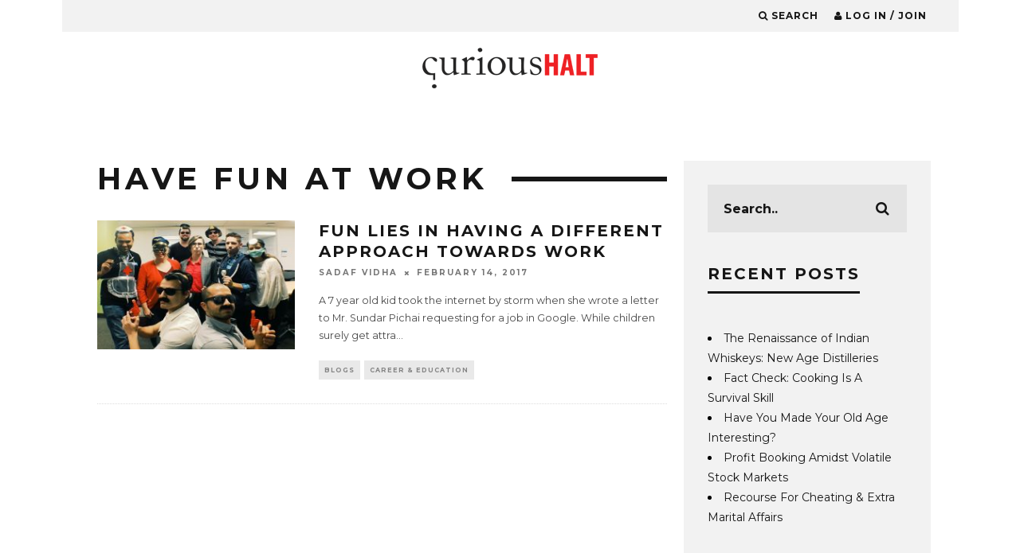

--- FILE ---
content_type: text/html; charset=UTF-8
request_url: https://www.curioushalt.com/tag/have-fun-at-work/
body_size: 13587
content:
<!DOCTYPE html>
<!--[if lt IE 7]><html lang="en-GB" class="no-js lt-ie9 lt-ie8 lt-ie7"> <![endif]-->
<!--[if (IE 7)&!(IEMobile)]><html lang="en-GB" class="no-js lt-ie9 lt-ie8"><![endif]-->
<!--[if (IE 8)&!(IEMobile)]><html lang="en-GB" class="no-js lt-ie9"><![endif]-->
<!--[if gt IE 8]><!--> <html lang="en-GB" class="no-js"><!--<![endif]-->

	<head>
	<meta name="google-site-verification" content="Wf1C8sXvvfYeB0Ueo6BK6mypLCHa8NzXEN6GB58ICf4" />
		<meta charset="utf-8">
		<!-- Google Chrome Frame for IE -->
		<!--[if IE]><meta http-equiv="X-UA-Compatible" content="IE=edge" /><![endif]-->
		<!-- mobile meta -->
                    <!-- <meta name="viewport" content="width=device-width, initial-scale=1.0"/> -->
			<meta name="viewport" content="width=device-width, initial-scale=1.0, minimum-scale=1.0, maximum-scale=3.0">
        
        			<link rel="shortcut icon" href="https://www.curioushalt.com/wp-content/uploads/2015/08/curious-halt-fb-logo-short-1.jpg">
		
		<link rel="pingback" href="https://www.curioushalt.com/xmlrpc.php">

		
		<!-- head extras -->
		<meta name='robots' content='index, follow, max-image-preview:large, max-snippet:-1, max-video-preview:-1' />
		<style>img:is([sizes="auto" i], [sizes^="auto," i]) { contain-intrinsic-size: 3000px 1500px }</style>
		
	<!-- This site is optimized with the Yoast SEO plugin v25.6 - https://yoast.com/wordpress/plugins/seo/ -->
	<title>Have fun at work Archives &#8212; Curious Halt</title>
	<link rel="canonical" href="https://www.curioushalt.com/tag/have-fun-at-work/" />
	<meta property="og:locale" content="en_GB" />
	<meta property="og:type" content="article" />
	<meta property="og:title" content="Have fun at work Archives &#8212; Curious Halt" />
	<meta property="og:url" content="https://www.curioushalt.com/tag/have-fun-at-work/" />
	<meta property="og:site_name" content="Curious Halt" />
	<meta name="twitter:card" content="summary_large_image" />
	<meta name="twitter:site" content="@curioushalt" />
	<script type="application/ld+json" class="yoast-schema-graph">{"@context":"https://schema.org","@graph":[{"@type":"CollectionPage","@id":"https://www.curioushalt.com/tag/have-fun-at-work/","url":"https://www.curioushalt.com/tag/have-fun-at-work/","name":"Have fun at work Archives &#8212; Curious Halt","isPartOf":{"@id":"https://www.curioushalt.com/#website"},"primaryImageOfPage":{"@id":"https://www.curioushalt.com/tag/have-fun-at-work/#primaryimage"},"image":{"@id":"https://www.curioushalt.com/tag/have-fun-at-work/#primaryimage"},"thumbnailUrl":"https://www.curioushalt.com/wp-content/uploads/2017/02/Different-Approach-Towards-Work.jpg","breadcrumb":{"@id":"https://www.curioushalt.com/tag/have-fun-at-work/#breadcrumb"},"inLanguage":"en-GB"},{"@type":"ImageObject","inLanguage":"en-GB","@id":"https://www.curioushalt.com/tag/have-fun-at-work/#primaryimage","url":"https://www.curioushalt.com/wp-content/uploads/2017/02/Different-Approach-Towards-Work.jpg","contentUrl":"https://www.curioushalt.com/wp-content/uploads/2017/02/Different-Approach-Towards-Work.jpg","width":1349,"height":540,"caption":"Different Approach Towards Work"},{"@type":"BreadcrumbList","@id":"https://www.curioushalt.com/tag/have-fun-at-work/#breadcrumb","itemListElement":[{"@type":"ListItem","position":1,"name":"Home","item":"https://www.curioushalt.com/"},{"@type":"ListItem","position":2,"name":"Have fun at work"}]},{"@type":"WebSite","@id":"https://www.curioushalt.com/#website","url":"https://www.curioushalt.com/","name":"Curious Halt","description":"because everything has a story to tell","potentialAction":[{"@type":"SearchAction","target":{"@type":"EntryPoint","urlTemplate":"https://www.curioushalt.com/?s={search_term_string}"},"query-input":{"@type":"PropertyValueSpecification","valueRequired":true,"valueName":"search_term_string"}}],"inLanguage":"en-GB"}]}</script>
	<!-- / Yoast SEO plugin. -->


<link rel='dns-prefetch' href='//fonts.googleapis.com' />
<link rel="alternate" type="application/rss+xml" title="Curious Halt &raquo; Feed" href="https://www.curioushalt.com/feed/" />
<link rel="alternate" type="application/rss+xml" title="Curious Halt &raquo; Comments Feed" href="https://www.curioushalt.com/comments/feed/" />
<link rel="alternate" type="application/rss+xml" title="Curious Halt &raquo; Have fun at work Tag Feed" href="https://www.curioushalt.com/tag/have-fun-at-work/feed/" />
<script type="text/javascript">
/* <![CDATA[ */
window._wpemojiSettings = {"baseUrl":"https:\/\/s.w.org\/images\/core\/emoji\/15.0.3\/72x72\/","ext":".png","svgUrl":"https:\/\/s.w.org\/images\/core\/emoji\/15.0.3\/svg\/","svgExt":".svg","source":{"concatemoji":"https:\/\/www.curioushalt.com\/wp-includes\/js\/wp-emoji-release.min.js?ver=6.6.4"}};
/*! This file is auto-generated */
!function(i,n){var o,s,e;function c(e){try{var t={supportTests:e,timestamp:(new Date).valueOf()};sessionStorage.setItem(o,JSON.stringify(t))}catch(e){}}function p(e,t,n){e.clearRect(0,0,e.canvas.width,e.canvas.height),e.fillText(t,0,0);var t=new Uint32Array(e.getImageData(0,0,e.canvas.width,e.canvas.height).data),r=(e.clearRect(0,0,e.canvas.width,e.canvas.height),e.fillText(n,0,0),new Uint32Array(e.getImageData(0,0,e.canvas.width,e.canvas.height).data));return t.every(function(e,t){return e===r[t]})}function u(e,t,n){switch(t){case"flag":return n(e,"\ud83c\udff3\ufe0f\u200d\u26a7\ufe0f","\ud83c\udff3\ufe0f\u200b\u26a7\ufe0f")?!1:!n(e,"\ud83c\uddfa\ud83c\uddf3","\ud83c\uddfa\u200b\ud83c\uddf3")&&!n(e,"\ud83c\udff4\udb40\udc67\udb40\udc62\udb40\udc65\udb40\udc6e\udb40\udc67\udb40\udc7f","\ud83c\udff4\u200b\udb40\udc67\u200b\udb40\udc62\u200b\udb40\udc65\u200b\udb40\udc6e\u200b\udb40\udc67\u200b\udb40\udc7f");case"emoji":return!n(e,"\ud83d\udc26\u200d\u2b1b","\ud83d\udc26\u200b\u2b1b")}return!1}function f(e,t,n){var r="undefined"!=typeof WorkerGlobalScope&&self instanceof WorkerGlobalScope?new OffscreenCanvas(300,150):i.createElement("canvas"),a=r.getContext("2d",{willReadFrequently:!0}),o=(a.textBaseline="top",a.font="600 32px Arial",{});return e.forEach(function(e){o[e]=t(a,e,n)}),o}function t(e){var t=i.createElement("script");t.src=e,t.defer=!0,i.head.appendChild(t)}"undefined"!=typeof Promise&&(o="wpEmojiSettingsSupports",s=["flag","emoji"],n.supports={everything:!0,everythingExceptFlag:!0},e=new Promise(function(e){i.addEventListener("DOMContentLoaded",e,{once:!0})}),new Promise(function(t){var n=function(){try{var e=JSON.parse(sessionStorage.getItem(o));if("object"==typeof e&&"number"==typeof e.timestamp&&(new Date).valueOf()<e.timestamp+604800&&"object"==typeof e.supportTests)return e.supportTests}catch(e){}return null}();if(!n){if("undefined"!=typeof Worker&&"undefined"!=typeof OffscreenCanvas&&"undefined"!=typeof URL&&URL.createObjectURL&&"undefined"!=typeof Blob)try{var e="postMessage("+f.toString()+"("+[JSON.stringify(s),u.toString(),p.toString()].join(",")+"));",r=new Blob([e],{type:"text/javascript"}),a=new Worker(URL.createObjectURL(r),{name:"wpTestEmojiSupports"});return void(a.onmessage=function(e){c(n=e.data),a.terminate(),t(n)})}catch(e){}c(n=f(s,u,p))}t(n)}).then(function(e){for(var t in e)n.supports[t]=e[t],n.supports.everything=n.supports.everything&&n.supports[t],"flag"!==t&&(n.supports.everythingExceptFlag=n.supports.everythingExceptFlag&&n.supports[t]);n.supports.everythingExceptFlag=n.supports.everythingExceptFlag&&!n.supports.flag,n.DOMReady=!1,n.readyCallback=function(){n.DOMReady=!0}}).then(function(){return e}).then(function(){var e;n.supports.everything||(n.readyCallback(),(e=n.source||{}).concatemoji?t(e.concatemoji):e.wpemoji&&e.twemoji&&(t(e.twemoji),t(e.wpemoji)))}))}((window,document),window._wpemojiSettings);
/* ]]> */
</script>
<style id='wp-emoji-styles-inline-css' type='text/css'>

	img.wp-smiley, img.emoji {
		display: inline !important;
		border: none !important;
		box-shadow: none !important;
		height: 1em !important;
		width: 1em !important;
		margin: 0 0.07em !important;
		vertical-align: -0.1em !important;
		background: none !important;
		padding: 0 !important;
	}
</style>
<link rel='stylesheet' id='wp-block-library-css' href='https://www.curioushalt.com/wp-includes/css/dist/block-library/style.min.css?ver=6.6.4' type='text/css' media='all' />
<style id='classic-theme-styles-inline-css' type='text/css'>
/*! This file is auto-generated */
.wp-block-button__link{color:#fff;background-color:#32373c;border-radius:9999px;box-shadow:none;text-decoration:none;padding:calc(.667em + 2px) calc(1.333em + 2px);font-size:1.125em}.wp-block-file__button{background:#32373c;color:#fff;text-decoration:none}
</style>
<style id='global-styles-inline-css' type='text/css'>
:root{--wp--preset--aspect-ratio--square: 1;--wp--preset--aspect-ratio--4-3: 4/3;--wp--preset--aspect-ratio--3-4: 3/4;--wp--preset--aspect-ratio--3-2: 3/2;--wp--preset--aspect-ratio--2-3: 2/3;--wp--preset--aspect-ratio--16-9: 16/9;--wp--preset--aspect-ratio--9-16: 9/16;--wp--preset--color--black: #000000;--wp--preset--color--cyan-bluish-gray: #abb8c3;--wp--preset--color--white: #ffffff;--wp--preset--color--pale-pink: #f78da7;--wp--preset--color--vivid-red: #cf2e2e;--wp--preset--color--luminous-vivid-orange: #ff6900;--wp--preset--color--luminous-vivid-amber: #fcb900;--wp--preset--color--light-green-cyan: #7bdcb5;--wp--preset--color--vivid-green-cyan: #00d084;--wp--preset--color--pale-cyan-blue: #8ed1fc;--wp--preset--color--vivid-cyan-blue: #0693e3;--wp--preset--color--vivid-purple: #9b51e0;--wp--preset--gradient--vivid-cyan-blue-to-vivid-purple: linear-gradient(135deg,rgba(6,147,227,1) 0%,rgb(155,81,224) 100%);--wp--preset--gradient--light-green-cyan-to-vivid-green-cyan: linear-gradient(135deg,rgb(122,220,180) 0%,rgb(0,208,130) 100%);--wp--preset--gradient--luminous-vivid-amber-to-luminous-vivid-orange: linear-gradient(135deg,rgba(252,185,0,1) 0%,rgba(255,105,0,1) 100%);--wp--preset--gradient--luminous-vivid-orange-to-vivid-red: linear-gradient(135deg,rgba(255,105,0,1) 0%,rgb(207,46,46) 100%);--wp--preset--gradient--very-light-gray-to-cyan-bluish-gray: linear-gradient(135deg,rgb(238,238,238) 0%,rgb(169,184,195) 100%);--wp--preset--gradient--cool-to-warm-spectrum: linear-gradient(135deg,rgb(74,234,220) 0%,rgb(151,120,209) 20%,rgb(207,42,186) 40%,rgb(238,44,130) 60%,rgb(251,105,98) 80%,rgb(254,248,76) 100%);--wp--preset--gradient--blush-light-purple: linear-gradient(135deg,rgb(255,206,236) 0%,rgb(152,150,240) 100%);--wp--preset--gradient--blush-bordeaux: linear-gradient(135deg,rgb(254,205,165) 0%,rgb(254,45,45) 50%,rgb(107,0,62) 100%);--wp--preset--gradient--luminous-dusk: linear-gradient(135deg,rgb(255,203,112) 0%,rgb(199,81,192) 50%,rgb(65,88,208) 100%);--wp--preset--gradient--pale-ocean: linear-gradient(135deg,rgb(255,245,203) 0%,rgb(182,227,212) 50%,rgb(51,167,181) 100%);--wp--preset--gradient--electric-grass: linear-gradient(135deg,rgb(202,248,128) 0%,rgb(113,206,126) 100%);--wp--preset--gradient--midnight: linear-gradient(135deg,rgb(2,3,129) 0%,rgb(40,116,252) 100%);--wp--preset--font-size--small: 13px;--wp--preset--font-size--medium: 20px;--wp--preset--font-size--large: 36px;--wp--preset--font-size--x-large: 42px;--wp--preset--spacing--20: 0.44rem;--wp--preset--spacing--30: 0.67rem;--wp--preset--spacing--40: 1rem;--wp--preset--spacing--50: 1.5rem;--wp--preset--spacing--60: 2.25rem;--wp--preset--spacing--70: 3.38rem;--wp--preset--spacing--80: 5.06rem;--wp--preset--shadow--natural: 6px 6px 9px rgba(0, 0, 0, 0.2);--wp--preset--shadow--deep: 12px 12px 50px rgba(0, 0, 0, 0.4);--wp--preset--shadow--sharp: 6px 6px 0px rgba(0, 0, 0, 0.2);--wp--preset--shadow--outlined: 6px 6px 0px -3px rgba(255, 255, 255, 1), 6px 6px rgba(0, 0, 0, 1);--wp--preset--shadow--crisp: 6px 6px 0px rgba(0, 0, 0, 1);}:where(.is-layout-flex){gap: 0.5em;}:where(.is-layout-grid){gap: 0.5em;}body .is-layout-flex{display: flex;}.is-layout-flex{flex-wrap: wrap;align-items: center;}.is-layout-flex > :is(*, div){margin: 0;}body .is-layout-grid{display: grid;}.is-layout-grid > :is(*, div){margin: 0;}:where(.wp-block-columns.is-layout-flex){gap: 2em;}:where(.wp-block-columns.is-layout-grid){gap: 2em;}:where(.wp-block-post-template.is-layout-flex){gap: 1.25em;}:where(.wp-block-post-template.is-layout-grid){gap: 1.25em;}.has-black-color{color: var(--wp--preset--color--black) !important;}.has-cyan-bluish-gray-color{color: var(--wp--preset--color--cyan-bluish-gray) !important;}.has-white-color{color: var(--wp--preset--color--white) !important;}.has-pale-pink-color{color: var(--wp--preset--color--pale-pink) !important;}.has-vivid-red-color{color: var(--wp--preset--color--vivid-red) !important;}.has-luminous-vivid-orange-color{color: var(--wp--preset--color--luminous-vivid-orange) !important;}.has-luminous-vivid-amber-color{color: var(--wp--preset--color--luminous-vivid-amber) !important;}.has-light-green-cyan-color{color: var(--wp--preset--color--light-green-cyan) !important;}.has-vivid-green-cyan-color{color: var(--wp--preset--color--vivid-green-cyan) !important;}.has-pale-cyan-blue-color{color: var(--wp--preset--color--pale-cyan-blue) !important;}.has-vivid-cyan-blue-color{color: var(--wp--preset--color--vivid-cyan-blue) !important;}.has-vivid-purple-color{color: var(--wp--preset--color--vivid-purple) !important;}.has-black-background-color{background-color: var(--wp--preset--color--black) !important;}.has-cyan-bluish-gray-background-color{background-color: var(--wp--preset--color--cyan-bluish-gray) !important;}.has-white-background-color{background-color: var(--wp--preset--color--white) !important;}.has-pale-pink-background-color{background-color: var(--wp--preset--color--pale-pink) !important;}.has-vivid-red-background-color{background-color: var(--wp--preset--color--vivid-red) !important;}.has-luminous-vivid-orange-background-color{background-color: var(--wp--preset--color--luminous-vivid-orange) !important;}.has-luminous-vivid-amber-background-color{background-color: var(--wp--preset--color--luminous-vivid-amber) !important;}.has-light-green-cyan-background-color{background-color: var(--wp--preset--color--light-green-cyan) !important;}.has-vivid-green-cyan-background-color{background-color: var(--wp--preset--color--vivid-green-cyan) !important;}.has-pale-cyan-blue-background-color{background-color: var(--wp--preset--color--pale-cyan-blue) !important;}.has-vivid-cyan-blue-background-color{background-color: var(--wp--preset--color--vivid-cyan-blue) !important;}.has-vivid-purple-background-color{background-color: var(--wp--preset--color--vivid-purple) !important;}.has-black-border-color{border-color: var(--wp--preset--color--black) !important;}.has-cyan-bluish-gray-border-color{border-color: var(--wp--preset--color--cyan-bluish-gray) !important;}.has-white-border-color{border-color: var(--wp--preset--color--white) !important;}.has-pale-pink-border-color{border-color: var(--wp--preset--color--pale-pink) !important;}.has-vivid-red-border-color{border-color: var(--wp--preset--color--vivid-red) !important;}.has-luminous-vivid-orange-border-color{border-color: var(--wp--preset--color--luminous-vivid-orange) !important;}.has-luminous-vivid-amber-border-color{border-color: var(--wp--preset--color--luminous-vivid-amber) !important;}.has-light-green-cyan-border-color{border-color: var(--wp--preset--color--light-green-cyan) !important;}.has-vivid-green-cyan-border-color{border-color: var(--wp--preset--color--vivid-green-cyan) !important;}.has-pale-cyan-blue-border-color{border-color: var(--wp--preset--color--pale-cyan-blue) !important;}.has-vivid-cyan-blue-border-color{border-color: var(--wp--preset--color--vivid-cyan-blue) !important;}.has-vivid-purple-border-color{border-color: var(--wp--preset--color--vivid-purple) !important;}.has-vivid-cyan-blue-to-vivid-purple-gradient-background{background: var(--wp--preset--gradient--vivid-cyan-blue-to-vivid-purple) !important;}.has-light-green-cyan-to-vivid-green-cyan-gradient-background{background: var(--wp--preset--gradient--light-green-cyan-to-vivid-green-cyan) !important;}.has-luminous-vivid-amber-to-luminous-vivid-orange-gradient-background{background: var(--wp--preset--gradient--luminous-vivid-amber-to-luminous-vivid-orange) !important;}.has-luminous-vivid-orange-to-vivid-red-gradient-background{background: var(--wp--preset--gradient--luminous-vivid-orange-to-vivid-red) !important;}.has-very-light-gray-to-cyan-bluish-gray-gradient-background{background: var(--wp--preset--gradient--very-light-gray-to-cyan-bluish-gray) !important;}.has-cool-to-warm-spectrum-gradient-background{background: var(--wp--preset--gradient--cool-to-warm-spectrum) !important;}.has-blush-light-purple-gradient-background{background: var(--wp--preset--gradient--blush-light-purple) !important;}.has-blush-bordeaux-gradient-background{background: var(--wp--preset--gradient--blush-bordeaux) !important;}.has-luminous-dusk-gradient-background{background: var(--wp--preset--gradient--luminous-dusk) !important;}.has-pale-ocean-gradient-background{background: var(--wp--preset--gradient--pale-ocean) !important;}.has-electric-grass-gradient-background{background: var(--wp--preset--gradient--electric-grass) !important;}.has-midnight-gradient-background{background: var(--wp--preset--gradient--midnight) !important;}.has-small-font-size{font-size: var(--wp--preset--font-size--small) !important;}.has-medium-font-size{font-size: var(--wp--preset--font-size--medium) !important;}.has-large-font-size{font-size: var(--wp--preset--font-size--large) !important;}.has-x-large-font-size{font-size: var(--wp--preset--font-size--x-large) !important;}
:where(.wp-block-post-template.is-layout-flex){gap: 1.25em;}:where(.wp-block-post-template.is-layout-grid){gap: 1.25em;}
:where(.wp-block-columns.is-layout-flex){gap: 2em;}:where(.wp-block-columns.is-layout-grid){gap: 2em;}
:root :where(.wp-block-pullquote){font-size: 1.5em;line-height: 1.6;}
</style>
<link rel='stylesheet' id='contact-form-7-css' href='https://www.curioushalt.com/wp-content/plugins/contact-form-7/includes/css/styles.css?ver=6.0.6' type='text/css' media='all' />
<link rel='stylesheet' id='login-with-ajax-css' href='https://www.curioushalt.com/wp-content/themes/15zine/plugins/login-with-ajax/widget.css?ver=4.5.1' type='text/css' media='all' />
<link rel='stylesheet' id='cb-main-stylesheet-css' href='https://www.curioushalt.com/wp-content/themes/15zine/library/css/style.css?ver=2.0.2' type='text/css' media='all' />
<link rel='stylesheet' id='cb-font-stylesheet-css' href='//fonts.googleapis.com/css?family=Montserrat%3A400%2C700%7CMontserrat%3A400%2C700%2C400italic&#038;ver=2.0.2' type='text/css' media='all' />
<!--[if lt IE 10]>
<link rel='stylesheet' id='cb-ie-only-css' href='https://www.curioushalt.com/wp-content/themes/15zine/library/css/ie.css?ver=2.0.2' type='text/css' media='all' />
<![endif]-->
<link rel='stylesheet' id='fontawesome-css' href='https://www.curioushalt.com/wp-content/themes/15zine/library/css/font-awesome-4.4.0/css/font-awesome.min.css?ver=4.4.0' type='text/css' media='all' />
<script type="text/javascript" src="https://www.curioushalt.com/wp-includes/js/jquery/jquery.min.js?ver=3.7.1" id="jquery-core-js"></script>
<script type="text/javascript" src="https://www.curioushalt.com/wp-includes/js/jquery/jquery-migrate.min.js?ver=3.4.1" id="jquery-migrate-js"></script>
<script type="text/javascript" src="https://www.curioushalt.com/wp-content/plugins/miniorange-login-openid/includes/js/mo_openid_jquery.cookie.min.js?ver=6.6.4" id="js-cookie-script-js"></script>
<script type="text/javascript" src="https://www.curioushalt.com/wp-content/plugins/miniorange-login-openid/includes/js/mo-openid-social_login.js?ver=6.6.4" id="mo-social-login-script-js"></script>
<script type="text/javascript" id="login-with-ajax-js-extra">
/* <![CDATA[ */
var LWA = {"ajaxurl":"https:\/\/www.curioushalt.com\/wp-admin\/admin-ajax.php","off":""};
/* ]]> */
</script>
<script type="text/javascript" src="https://www.curioushalt.com/wp-content/themes/15zine/plugins/login-with-ajax/login-with-ajax.js?ver=4.5.1" id="login-with-ajax-js"></script>
<script type="text/javascript" src="https://www.curioushalt.com/wp-content/plugins/login-with-ajax/ajaxify/ajaxify.min.js?ver=4.5.1" id="login-with-ajax-ajaxify-js"></script>
<script type="text/javascript" src="https://www.curioushalt.com/wp-content/themes/15zine/library/js/modernizr.custom.min.js?ver=2.6.2" id="cb-modernizr-js"></script>
<link rel="https://api.w.org/" href="https://www.curioushalt.com/wp-json/" /><link rel="alternate" title="JSON" type="application/json" href="https://www.curioushalt.com/wp-json/wp/v2/tags/4698" /><link rel="EditURI" type="application/rsd+xml" title="RSD" href="https://www.curioushalt.com/xmlrpc.php?rsd" />
<meta name="generator" content="WordPress 6.6.4" />
<script> var ch_path='https://www.curioushalt.com/wp-content/plugins/curioushalt'</script>         <script>
		 
		    jQuery(document).ready(function() {
				
				/*open popup*/
				
								
						setTimeout(function() {
							 openpopup();
							
						}, 60000); // After 1 minute
				
								
				
				/*on close popup*/
				
				 jQuery(".cb-close-m > i").click(function() {
					 
						    var ajaxurll="https://www.curioushalt.com/wp-content/plugins/curioushalt/popup_close.php";
							var datasring="close_popup=1";
							jQuery.ajax({
									type: "POST",
									url: ajaxurll,
									data: datasring,
									success: function(data) {
											/*move back to position where user was*/	
										    if ( jQuery.cookie("ch_scroll") !== null ) {
												jQuery(document).scrollTop( jQuery.cookie("ch_scroll") );
												jQuery.cookie("ch_scroll", null);
											}
											 return true;
									},
									error: function(errorThrown){
											console.log(errorThrown);
										
									}
							});
					 
				 });
				
			 
		    });

			 function openpopup() { 
			// alert("yes");
			  jQuery("#cb-lwa-trigger").click();
			  
			   // Set a cookie that holds the scroll position.
               //jQuery.cookie("ch_scroll", jQuery(document).scrollTop() );
					   
					   
			  /*jQuery("html, body").animate({
				 scrollTop:0
				 },"slow");*/
			  //setTimeout(openpopup, 60000);  
			 }

 
         var is_user_login=0;

        </script>    

<meta property="fb:app_id" content="1526704630977435"/><style type="text/css">.redback a:hover{background:red;} .cb-stuck #cb-nav-bar .cb-main-nav #cb-nav-logo, #cb-nav-bar .cb-main-nav #cb-nav-logo img { width: 110px; }#cb-nav-bar .cb-mega-menu-columns .cb-sub-menu > li > a { color: #ffffff; } .cb-entry-content a {color:#0066bf; } .cb-entry-content a:hover {color:#1e73be; } .cb-entry-content a:visited {color:#dd3333; }.cb-meta-style-1 .cb-article-meta { background: rgba(0, 0, 0, 0); } .cb-module-block .cb-meta-style-2 img, .cb-grid-x .cb-grid-img img  { opacity: 1; }@media only screen and (min-width: 768px) { .cb-module-block .cb-meta-style-1:hover .cb-article-meta { background: rgba(0, 0, 0, 0); } .cb-module-block .cb-meta-style-2:hover img, .cb-grid-x .cb-grid-feature:hover img { opacity: 1; } }body { color:#ffffff; }#cb-footer { color:#ffffff; }.cb-header { background-color: #ffffff; }.cb-menu-light #cb-nav-bar .cb-main-nav, .cb-stuck.cb-menu-light #cb-nav-bar .cb-nav-bar-wrap { border-bottom-color: transparent; }</style><!-- end custom css --><style type="text/css">body, #respond, .cb-font-body { font-family: 'Montserrat', sans-serif; } h1, h2, h3, h4, h5, h6, .cb-font-header, #bbp-user-navigation, .cb-byline{ font-family:'Montserrat', sans-serif; }</style><style type="text/css">.recentcomments a{display:inline !important;padding:0 !important;margin:0 !important;}</style><link rel="icon" href="https://www.curioushalt.com/wp-content/uploads/2015/08/cropped-CH-logo-512x512-32x32.jpg" sizes="32x32" />
<link rel="icon" href="https://www.curioushalt.com/wp-content/uploads/2015/08/cropped-CH-logo-512x512-192x192.jpg" sizes="192x192" />
<link rel="apple-touch-icon" href="https://www.curioushalt.com/wp-content/uploads/2015/08/cropped-CH-logo-512x512-180x180.jpg" />
<meta name="msapplication-TileImage" content="https://www.curioushalt.com/wp-content/uploads/2015/08/cropped-CH-logo-512x512-270x270.jpg" />
		<style type="text/css" id="wp-custom-css">
			
.page-id-142 .cb-author-details.cb-sidebar:nth-child(3n) {
    margin-right: 0;
}
.page-id-142 .cb-author-line .cb-author-details.cb-article-row {
    width: 32% !important;
}
  @media only screen and (min-width :100px) and (max-width : 767px) {
    
.page-id-142 .cb-author-line .cb-author-details.cb-article-row {
    width: 100% !important;
}
}		</style>
				<!-- end head extras -->

	</head>

	<body data-rsssl=1 class="archive tag tag-have-fun-at-work tag-4698  cb-sidebar-right cb-sticky-mm cb-nav-logo-on cb-logo-nav-sticky cb-sticky-sb-on cb-tm-light cb-body-light cb-menu-light cb-mm-light cb-footer-dark cb-m-sticky cb-sw-tm-box cb-sw-header-box cb-sw-menu-box cb-sw-footer-box cb-menu-al-left cb-las-off cb-h-logo-off">

	<script>
  window.fbAsyncInit = function() {
    FB.init({
      appId      : '1526704630977435',
      xfbml      : true,
      version    : 'v2.5'
    });
  };

  (function(d, s, id){
     var js, fjs = d.getElementsByTagName(s)[0];
     if (d.getElementById(id)) {return;}
     js = d.createElement(s); js.id = id;
     js.src = "//connect.facebook.net/en_US/sdk.js";
     fjs.parentNode.insertBefore(js, fjs);
   }(document, 'script', 'facebook-jssdk'));
</script>
	
		
		<div id="cb-outer-container">

			
				<div id="cb-top-menu" class="clearfix cb-font-header  wrap">
					<div class="wrap clearfix cb-site-padding cb-top-menu-wrap">
						
													<div class="cb-left-side cb-mob">
								
								<a href="#" id="cb-mob-open" class="cb-link"><i class="fa fa-bars"></i></a>
								                <div id="mob-logo" class="cb-top-logo">
                    <a href="https://www.curioushalt.com">
                        <img src="https://www.curioushalt.com/wp-content/uploads/2015/08/110x25.png" alt=" logo" data-at2x="https://www.curioushalt.com/wp-content/uploads/2015/08/220x50-1.png">
                    </a>
                </div>
            							</div>
						                                                <ul class="cb-top-nav cb-right-side"><li class="cb-icon-search"><a href="#" title="Search" id="cb-s-trigger"><i class="fa fa-search"></i> <span class="cb-search-title">Search</span></a></li><li class="cb-icon-login"><a href="#" title="Log in / Join" id="cb-lwa-trigger"><i class="fa fa-user"></i> <span class="cb-login-join-title">Log in / Join</span></a></li></ul>					</div>
				</div>
				<div id="cb-mob-menu">
					<a href="#" id="cb-mob-close" class="cb-link"><i class="fa cb-times"></i></a>
					<div class="cb-mob-menu-wrap">
						<ul class="cb-mobile-nav cb-top-nav"><li id="menu-item-7622" class="menu-item menu-item-type-taxonomy menu-item-object-category menu-item-7622"><a href="https://www.curioushalt.com/category/blogs/daily-life-uncategorized/">Daily Life</a></li>
<li id="menu-item-7624" class="menu-item menu-item-type-taxonomy menu-item-object-category menu-item-7624"><a href="https://www.curioushalt.com/category/blogs/women/">Women</a></li>
<li id="menu-item-7625" class="menu-item menu-item-type-taxonomy menu-item-object-category menu-item-7625"><a href="https://www.curioushalt.com/category/blogs/did-you-know/">Did You Know</a></li>
<li id="menu-item-7626" class="menu-item menu-item-type-taxonomy menu-item-object-category menu-item-7626"><a href="https://www.curioushalt.com/category/stories/short-stories/">Short Stories</a></li>
<li id="menu-item-7627" class="menu-item menu-item-type-taxonomy menu-item-object-category menu-item-7627"><a href="https://www.curioushalt.com/category/listicle/">Listicle</a></li>
<li id="menu-item-7630" class="menu-item menu-item-type-taxonomy menu-item-object-category menu-item-7630"><a href="https://www.curioushalt.com/category/videos/">Videos</a></li>
</ul>					</div>
				</div>
			
			 
			<div id="cb-container" class="clearfix" >				
									<header id="cb-header" class="cb-header  wrap" role="banner">

					    <div id="cb-logo-box" class="cb-logo-center wrap">
	                    	                <div id="logo">
                    <a href="https://www.curioushalt.com">
                        <img src="https://www.curioushalt.com/wp-content/uploads/2015/08/220x80.png" alt=" logo" data-at2x="https://www.curioushalt.com/wp-content/uploads/2015/08/440x160.png">
                    </a>
                </div>
            	                        	                    </div>

					</header>
								
				<div id="cb-lwa" class="cb-lwa-modal cb-modal"><div class="cb-close-m cb-ta-right"><i class="fa cb-times"></i></div>
<div class="cb-lwa-modal-inner cb-modal-inner cb-light-loader cb-pre-load cb-font-header clearfix">
    <div class="lwa lwa-default clearfix">
                <div class="cb-modal-title cb-ta-center">
        <a href="#" class="cb-active cb-title-trigger cb-trigger-log">Log In</a>
        <a href="#" class="cb-title-trigger cb-trigger-reg">Sign up</a>
        </div>
                
                    <div class="cb-lwa-logo cb-ta-center">
                <img src="https://www.curioushalt.com/wp-content/uploads/2015/08/110x25.png" alt=" logo" data-at2x="https://www.curioushalt.com/wp-content/uploads/2015/08/220x50-1.png">
            </div>


        <form class="lwa-form cb-form cb-form-active clearfix" action="https://www.curioushalt.com/wp-login.php?template=modal" method="post">
            
            <div class="cb-form-body">
                <input onfocus="return false;" class="cb-form-input cb-form-input-username" type="text" name="log" placeholder="Username">
                <input class="cb-form-input" type="password" name="pwd" placeholder="Password">
                <div>No apps configured. Please contact your administrator.</div>                <span class="lwa-status cb-ta-center"></span>
                <div class="cb-submit cb-ta-center">
                  <input type="submit" name="wp-submit" class="lwa_wp-submit cb-submit-form" value="Log In" tabindex="100" />
                  <input type="hidden" name="lwa_profile_link" value="1" />
                  <input type="hidden" name="login-with-ajax" value="login" />
                </div>
                
                <div class="cb-lost-password cb-extra cb-ta-center">
                                          <a class="lwa-links-remember cb-title-trigger cb-trigger-pass" href="https://www.curioushalt.com/wp-login.php?action=lostpassword&#038;template=modal" title="Lost your password?">Lost your password?</a>
                                     </div>
           </div>
        </form>
                    <form class="lwa-register-form cb-form clearfix" action="https://www.curioushalt.com/wp-login.php?action=register&#038;template=modal" method="post">

                <div class="cb-form-body">

                    <input type="text" name="user_login" class="cb-form-input user_login input" placeholder="Username" required>
                    <input type="email" name="user_email" class="cb-form-input user_email input" placeholder="E-mail" required>
                    <input type="password" name="user_pass" class="cb-form-input user_pass input" placeholder="Password" required>
                    <input type="password" name="user_confirm_pass" class="cb-form-input user_confirm_pass input" placeholder="Confirm Password" required>
                    	<p>
		<label for="first_name">First Name<br />
		<input type="text" name="first_name" id="first_name" class="input" value="" size="25" /></label>
	</p>
	<p>
		<label for="last_name">Last Name<br />
		<input type="text" name="last_name" id="last_name" class="input" value="" size="25" /></label>
	</p>
	<p>
		<label for="disp_name">Display name publicly as<br />
		<input type="text" name="disp_name" id="disp_name" class="input" value="" size="25" /></label>
	</p>

	<script type='text/javascript'>
	/* <![CDATA[ */
	r3f5x9JS=escape(document['referrer']);
	hf3N='d52daf7cba387ea4845fc31c94018f1a';
	hf3V='4c97bea397c9453e639cb4ba36f5f2aa';
	document.write("<input type='hidden' name='r3f5x9JS' value='"+r3f5x9JS+"' /><input type='hidden' name='"+hf3N+"' value='"+hf3V+"' />");
	/* ]]> */
	</script>
	<noscript><input type="hidden" name="JS04X7" value="NS3" /></noscript>
	<noscript><p><strong>Currently you have JavaScript disabled. In order to register, please make sure JavaScript and Cookies are enabled, and reload the page.</strong> <a href="http://enable-javascript.com/" rel="nofollow external" >Click here for instructions on how to enable JavaScript in your browser.</a><br /><br /></p></noscript>
	<div>No apps configured. Please contact your administrator.</div>                                    
                    <span class="lwa-status cb-ta-center"></span>
                    <div class="cb-submit cb-ta-center">
                          <input type="submit" name="wp-submit" class="wp-submitbutton-primary cb-submit-form" value="Sign up" tabindex="100" />
                          <input type="hidden" name="login-with-ajax" value="register" />
                    </div>

                    <!--<div class="cb-lost-password cb-extra cb-ta-center">A password will be e-mailed to you.</div>-->

                </div>
            </form>
        
                <form class="lwa-remember cb-form clearfix" action="https://www.curioushalt.com/wp-login.php?action=lostpassword&#038;template=modal" method="post">

            <div class="cb-form-body">

                <input type="text" name="user_login" class="lwa-user-remember cb-form-input" placeholder="Enter username or email">
                                <span class="lwa-status cb-ta-center"></span>

                 <div class="cb-submit cb-ta-center">
                        <input type="submit" value="Get New Password" class="lwa-button-remember cb-submit-form" />
                        <input type="hidden" name="login-with-ajax" value="remember" />
                 </div>
            </div>

        </form>
            </div>
</div></div><div id="cb-menu-search" class="cb-s-modal cb-modal"><div class="cb-close-m cb-ta-right"><i class="fa cb-times"></i></div><div class="cb-s-modal-inner cb-pre-load cb-light-loader cb-modal-inner cb-font-header cb-mega-three cb-mega-posts clearfix"><form role="search" method="get" class="cb-search" action="https://www.curioushalt.com/">

    <input type="text" class="cb-search-field cb-font-header" placeholder="Search.." value="" name="s" title="" autocomplete="off">
    <button class="cb-search-submit" type="submit" value=""><i class="fa fa-search"></i></button>
    
</form><div id="cb-s-results"></div></div></div>
									 <nav id="cb-nav-bar" class="clearfix  wrap" role="navigation">
					 	<div class="cb-nav-bar-wrap cb-site-padding clearfix cb-font-header  wrap">
		                    <ul class="cb-main-nav wrap clearfix"><li id="cb-nav-logo" class="cb-logo-nav-sticky-type" style="padding-top: 10px"><a href="https://www.curioushalt.com"><img src="https://www.curioushalt.com/wp-content/uploads/2015/08/110x25.png" alt="site logo" data-at2x="https://www.curioushalt.com/wp-content/uploads/2015/08/Retina-Version.png" ></a></li></ul>		                </div>
	 				</nav>
 				
<div id="cb-content" class="wrap clearfix">

<div id="main" class="cb-main clearfix cb-module-block cb-blog-style-roll" role="main"> 
        <div class="cb-module-header cb-category-header">
               <h1 class="cb-module-title">Have fun at work</h1>
                       </div>

                <article id="post-15327" class="cb-blog-style-a cb-module-e cb-separated clearfix post-15327 post type-post status-publish format-standard has-post-thumbnail hentry category-blogs category-career-education tag-best-organizations-to-work-for tag-different-approach-towards-work tag-have-fun-at-work tag-how-to-make-workplace-interesting tag-love-work-more-than-home tag-say-no-to-caffeine tag-why-do-people-want-to-work-in-google" role="article">
        
            <div class="cb-mask cb-img-fw" style="background-color: #222;">
                <a href="https://www.curioushalt.com/fun-lies-different-approach-towards-work/"><img width="260" height="170" src="https://www.curioushalt.com/wp-content/uploads/2017/02/Different-Approach-Towards-Work-260x170.jpg" class="attachment-cb-260-170 size-cb-260-170 wp-post-image" alt="Different Approach Towards Work" decoding="async" srcset="https://www.curioushalt.com/wp-content/uploads/2017/02/Different-Approach-Towards-Work-260x170.jpg 260w, https://www.curioushalt.com/wp-content/uploads/2017/02/Different-Approach-Towards-Work-100x65.jpg 100w, https://www.curioushalt.com/wp-content/uploads/2017/02/Different-Approach-Towards-Work-759x500.jpg 759w" sizes="(max-width: 260px) 100vw, 260px" /></a>                            </div>

            <div class="cb-meta clearfix">

                <h2 class="cb-post-title"><a href="https://www.curioushalt.com/fun-lies-different-approach-towards-work/">Fun Lies In Having A Different Approach Towards Work</a></h2>

                <div class="cb-byline"><span class="cb-author"> <a href="https://www.curioushalt.com/author/sv/">Sadaf Vidha</a></span><span class="cb-separator"><i class="fa fa-times"></i></span><span class="cb-date"><time class="updated" datetime="2017-02-14">February 14, 2017</time></span></div>
                <div class="cb-excerpt">



A 7 year old kid took the internet by storm when she wrote a letter to Mr. Sundar Pichai requesting for a job in Google. While children surely get attra<span class="cb-excerpt-dots">...</span></div>
                
                <div class="cb-post-meta"><span class="cb-category cb-element"><a href="https://www.curioushalt.com/category/blogs/" title="View all posts in Blogs">Blogs</a></span><span class="cb-category cb-element"><a href="https://www.curioushalt.com/category/blogs/career-education/" title="View all posts in Career &amp; Education">Career &amp; Education</a></span></div>
            </div>

        </article>

        <nav class="cb-pagination clearfix"></nav>
    </div> <!-- /main -->

    <div class="cb-sticky-sidebar">
<aside class="cb-sidebar clearfix" role="complementary"><div id="search-2" class="cb-sidebar-widget widget_search"><form role="search" method="get" class="cb-search" action="https://www.curioushalt.com/">

    <input type="text" class="cb-search-field cb-font-header" placeholder="Search.." value="" name="s" title="" autocomplete="off">
    <button class="cb-search-submit" type="submit" value=""><i class="fa fa-search"></i></button>
    
</form></div>
		<div id="recent-posts-2" class="cb-sidebar-widget widget_recent_entries">
		<h3 class="cb-sidebar-widget-title cb-widget-title">Recent Posts</h3>
		<ul>
											<li>
					<a href="https://www.curioushalt.com/the-renaissance-indian-whiskeys-new-age-distilleries/">The Renaissance of Indian Whiskeys: New Age Distilleries</a>
									</li>
											<li>
					<a href="https://www.curioushalt.com/fact-check-cooking-survival-skill/">Fact Check: Cooking Is A Survival Skill</a>
									</li>
											<li>
					<a href="https://www.curioushalt.com/have-you-made-your-old-age-interesting/">Have You Made Your Old Age Interesting?</a>
									</li>
											<li>
					<a href="https://www.curioushalt.com/profit-booking-amidst-volatile-stock-markets/">Profit Booking Amidst Volatile Stock Markets</a>
									</li>
											<li>
					<a href="https://www.curioushalt.com/recourse-cheating-extra-marital-affairs/">Recourse For Cheating &#038; Extra Marital Affairs</a>
									</li>
					</ul>

		</div><div id="recent-comments-2" class="cb-sidebar-widget widget_recent_comments"><h3 class="cb-sidebar-widget-title cb-widget-title">Recent Comments</h3><ul id="recentcomments"><li class="recentcomments"><span class="comment-author-link"><a href="http://www.simonsholidays.com/india-tibet-tours/" class="url" rel="ugc external nofollow">anasmeeth</a></span> on <a href="https://www.curioushalt.com/best-utilize-time-airport/#comment-721">How To Best Utilize Your Time In The Airport</a></li><li class="recentcomments"><span class="comment-author-link">Sadaf Vidha</span> on <a href="https://www.curioushalt.com/best-utilize-time-airport/#comment-720">How To Best Utilize Your Time In The Airport</a></li><li class="recentcomments"><span class="comment-author-link">Viren Shah</span> on <a href="https://www.curioushalt.com/best-utilize-time-airport/#comment-719">How To Best Utilize Your Time In The Airport</a></li><li class="recentcomments"><span class="comment-author-link">Jane Doe</span> on <a href="https://www.curioushalt.com/adopt-10-make-life-meaningful/#comment-718">Adopt These 10 Cs To Make Life Meaningful</a></li><li class="recentcomments"><span class="comment-author-link"><a href="https://plus.google.com/107233448460900399262" class="url" rel="ugc external nofollow">Sanjay</a></span> on <a href="https://www.curioushalt.com/adopt-10-make-life-meaningful/#comment-717">Adopt These 10 Cs To Make Life Meaningful</a></li></ul></div><div id="archives-2" class="cb-sidebar-widget widget_archive"><h3 class="cb-sidebar-widget-title cb-widget-title">Archives</h3>
			<ul>
					<li><a href='https://www.curioushalt.com/2023/10/'>October 2023</a></li>
	<li><a href='https://www.curioushalt.com/2021/06/'>June 2021</a></li>
	<li><a href='https://www.curioushalt.com/2020/12/'>December 2020</a></li>
	<li><a href='https://www.curioushalt.com/2020/07/'>July 2020</a></li>
	<li><a href='https://www.curioushalt.com/2020/03/'>March 2020</a></li>
	<li><a href='https://www.curioushalt.com/2018/09/'>September 2018</a></li>
	<li><a href='https://www.curioushalt.com/2018/08/'>August 2018</a></li>
	<li><a href='https://www.curioushalt.com/2018/07/'>July 2018</a></li>
	<li><a href='https://www.curioushalt.com/2018/06/'>June 2018</a></li>
	<li><a href='https://www.curioushalt.com/2018/05/'>May 2018</a></li>
	<li><a href='https://www.curioushalt.com/2018/04/'>April 2018</a></li>
	<li><a href='https://www.curioushalt.com/2018/03/'>March 2018</a></li>
	<li><a href='https://www.curioushalt.com/2018/02/'>February 2018</a></li>
	<li><a href='https://www.curioushalt.com/2018/01/'>January 2018</a></li>
	<li><a href='https://www.curioushalt.com/2017/12/'>December 2017</a></li>
	<li><a href='https://www.curioushalt.com/2017/11/'>November 2017</a></li>
	<li><a href='https://www.curioushalt.com/2017/10/'>October 2017</a></li>
	<li><a href='https://www.curioushalt.com/2017/09/'>September 2017</a></li>
	<li><a href='https://www.curioushalt.com/2017/08/'>August 2017</a></li>
	<li><a href='https://www.curioushalt.com/2017/07/'>July 2017</a></li>
	<li><a href='https://www.curioushalt.com/2017/06/'>June 2017</a></li>
	<li><a href='https://www.curioushalt.com/2017/05/'>May 2017</a></li>
	<li><a href='https://www.curioushalt.com/2017/04/'>April 2017</a></li>
	<li><a href='https://www.curioushalt.com/2017/03/'>March 2017</a></li>
	<li><a href='https://www.curioushalt.com/2017/02/'>February 2017</a></li>
	<li><a href='https://www.curioushalt.com/2017/01/'>January 2017</a></li>
	<li><a href='https://www.curioushalt.com/2016/12/'>December 2016</a></li>
	<li><a href='https://www.curioushalt.com/2016/11/'>November 2016</a></li>
	<li><a href='https://www.curioushalt.com/2016/10/'>October 2016</a></li>
	<li><a href='https://www.curioushalt.com/2016/09/'>September 2016</a></li>
	<li><a href='https://www.curioushalt.com/2016/08/'>August 2016</a></li>
	<li><a href='https://www.curioushalt.com/2016/07/'>July 2016</a></li>
	<li><a href='https://www.curioushalt.com/2016/06/'>June 2016</a></li>
	<li><a href='https://www.curioushalt.com/2016/05/'>May 2016</a></li>
	<li><a href='https://www.curioushalt.com/2016/04/'>April 2016</a></li>
	<li><a href='https://www.curioushalt.com/2016/03/'>March 2016</a></li>
	<li><a href='https://www.curioushalt.com/2016/02/'>February 2016</a></li>
	<li><a href='https://www.curioushalt.com/2016/01/'>January 2016</a></li>
	<li><a href='https://www.curioushalt.com/2015/12/'>December 2015</a></li>
			</ul>

			</div><div id="categories-2" class="cb-sidebar-widget widget_categories"><h3 class="cb-sidebar-widget-title cb-widget-title">Categories</h3><form action="https://www.curioushalt.com" method="get"><label class="screen-reader-text" for="cat">Categories</label><select  name='cat' id='cat' class='postform'>
	<option value='-1'>Select Category</option>
	<option class="level-0" value="2813">Animals, Birds &amp; Pets</option>
	<option class="level-0" value="2833">Animals, Birds &amp; Pets</option>
	<option class="level-0" value="2814">Army, Airforce &amp; Navy</option>
	<option class="level-0" value="659">Astrology</option>
	<option class="level-0" value="2836">Astronomy &amp; Science</option>
	<option class="level-0" value="2815">Astronomy &amp; Science</option>
	<option class="level-0" value="2837">Beauty &amp; Skincare</option>
	<option class="level-0" value="2812">Beauty &amp; Skincare</option>
	<option class="level-0" value="1">Blogs</option>
	<option class="level-0" value="2850">Bollywood</option>
	<option class="level-0" value="396">Bollywood</option>
	<option class="level-0" value="2816">Books</option>
	<option class="level-0" value="2838">Books</option>
	<option class="level-0" value="2839">Business &amp; Corporates</option>
	<option class="level-0" value="2819">Business &amp; Corporates</option>
	<option class="level-0" value="2843">Car &amp; Bikes</option>
	<option class="level-0" value="2842">Career &amp; Education</option>
	<option class="level-0" value="2821">Career &amp; Education</option>
	<option class="level-0" value="2685">Cars &amp; Bikes</option>
	<option class="level-0" value="3484">Children</option>
	<option class="level-0" value="3483">Children</option>
	<option class="level-0" value="238">Creative</option>
	<option class="level-0" value="2845">Daily Life</option>
	<option class="level-0" value="4219">Daily Life</option>
	<option class="level-0" value="207">Daily Life</option>
	<option class="level-0" value="2846">Did You Know</option>
	<option class="level-0" value="196">Did You Know</option>
	<option class="level-0" value="2882">Did You Know</option>
	<option class="level-0" value="2847">Economics &amp; Finance</option>
	<option class="level-0" value="2822">Economics &amp; Finance</option>
	<option class="level-0" value="593">Entertainment</option>
	<option class="level-0" value="2848">Entertainment</option>
	<option class="level-0" value="1043">Famous Personality</option>
	<option class="level-0" value="2856">Famous Personality</option>
	<option class="level-0" value="266">Fashion</option>
	<option class="level-0" value="2857">Fashion</option>
	<option class="level-0" value="2858">Food &amp; Recipes</option>
	<option class="level-0" value="2825">Food &amp; Recipes</option>
	<option class="level-0" value="383">Graphics</option>
	<option class="level-0" value="2859">Health &amp; Fitness</option>
	<option class="level-0" value="2826">Health &amp; Fitness</option>
	<option class="level-0" value="1168">History</option>
	<option class="level-0" value="2860">History</option>
	<option class="level-0" value="397">Hollywood</option>
	<option class="level-0" value="2849">Hollywood</option>
	<option class="level-0" value="3098">Home &amp; Decor</option>
	<option class="level-0" value="2827">Humour</option>
	<option class="level-0" value="2861">Humour</option>
	<option class="level-0" value="2828">Inspiring &amp; Motivating</option>
	<option class="level-0" value="2862">Inspiring &amp; Motivating</option>
	<option class="level-0" value="2874">Jokes</option>
	<option class="level-0" value="166">Listicle</option>
	<option class="level-0" value="362">Long Stories</option>
	<option class="level-0" value="2867">Love &amp; Romance</option>
	<option class="level-0" value="2830">Love &amp; Romance</option>
	<option class="level-0" value="2831">Marriage</option>
	<option class="level-0" value="2863">Men</option>
	<option class="level-0" value="645">Men</option>
	<option class="level-0" value="989">Movie Review</option>
	<option class="level-0" value="2853">Movies</option>
	<option class="level-0" value="395">Movies</option>
	<option class="level-0" value="2823">Music &amp; Dance</option>
	<option class="level-0" value="2851">Music &amp; Dance</option>
	<option class="level-0" value="2829">Nation, Society &amp; Politics</option>
	<option class="level-0" value="2864">Nation, Society &amp; Politics</option>
	<option class="level-0" value="2875">Paintings</option>
	<option class="level-0" value="52">Photography</option>
	<option class="level-0" value="53">Poems</option>
	<option class="level-0" value="100">Proverbs</option>
	<option class="level-0" value="4257">Quiz</option>
	<option class="level-0" value="2865">Rare Events</option>
	<option class="level-0" value="529">Rare Events</option>
	<option class="level-0" value="2442">Relationships</option>
	<option class="level-0" value="2866">Relationships</option>
	<option class="level-0" value="2824">Religion, Epics &amp; Mythology</option>
	<option class="level-0" value="2855">Religion, Epics &amp; Mythology</option>
	<option class="level-0" value="46">Short Stories</option>
	<option class="level-0" value="302">Sports</option>
	<option class="level-0" value="2840">Start Ups</option>
	<option class="level-0" value="2820">Start Ups</option>
	<option class="level-0" value="2877">Stories</option>
	<option class="level-0" value="2841">Success Stories</option>
	<option class="level-0" value="1528">Success Stories</option>
	<option class="level-0" value="2870">Supernatural &amp; Thriller</option>
	<option class="level-0" value="2832">Supernatural &amp; Thriller</option>
	<option class="level-0" value="749">Technology</option>
	<option class="level-0" value="2871">Technology</option>
	<option class="level-0" value="794">Travel</option>
	<option class="level-0" value="2872">Travel</option>
	<option class="level-0" value="2854">TV Shows</option>
	<option class="level-0" value="357">TV Shows</option>
	<option class="level-0" value="2878">Web Story &amp; Webisode</option>
	<option class="level-0" value="2873">Women</option>
	<option class="level-0" value="241">Women</option>
</select>
</form><script type="text/javascript">
/* <![CDATA[ */

(function() {
	var dropdown = document.getElementById( "cat" );
	function onCatChange() {
		if ( dropdown.options[ dropdown.selectedIndex ].value > 0 ) {
			dropdown.parentNode.submit();
		}
	}
	dropdown.onchange = onCatChange;
})();

/* ]]> */
</script>
</div><div id="meta-2" class="cb-sidebar-widget widget_meta"><h3 class="cb-sidebar-widget-title cb-widget-title">Meta</h3>
		<ul>
			<li><a rel="nofollow" href="https://www.curioushalt.com/wp-login.php?action=register">Register</a></li>			<li><a rel="nofollow" href="https://www.curioushalt.com/wp-login.php">Log in</a></li>
			<li><a href="https://www.curioushalt.com/feed/">Entries feed</a></li>
			<li><a href="https://www.curioushalt.com/comments/feed/">Comments feed</a></li>

			<li><a href="https://en-gb.wordpress.org/">WordPress.org</a></li>
		</ul>

		</div></aside>
</div>
</div> <!-- end /#cb-content -->

<script>
  (function(i,s,o,g,r,a,m){i['GoogleAnalyticsObject']=r;i[r]=i[r]||function(){
  (i[r].q=i[r].q||[]).push(arguments)},i[r].l=1*new Date();a=s.createElement(o),
  m=s.getElementsByTagName(o)[0];a.async=1;a.src=g;m.parentNode.insertBefore(a,m)
  })(window,document,'script','//www.google-analytics.com/analytics.js','ga');

  ga('create', 'UA-71112061-1', 'auto');
  ga('send', 'pageview');

</script>
				</div> <!-- end #cb-container -->
    			
    			<footer id="cb-footer" class="wrap" role="contentinfo">

                    
                    
                        <div class="cb-footer-lower cb-font-header clearfix">

                            <div class="wrap clearfix">

                            	
                                <div class="cb-footer-links clearfix"><ul id="menu-footer-menu" class="nav cb-footer-nav clearfix"><li id="menu-item-32" class="menu-item menu-item-type-custom menu-item-object-custom menu-item-home menu-item-32"><a href="https://www.curioushalt.com">Home</a></li>
<li id="menu-item-2066" class="menu-item menu-item-type-post_type menu-item-object-page menu-item-2066"><a href="https://www.curioushalt.com/about/">About Us</a></li>
<li id="menu-item-885" class="menu-item menu-item-type-post_type menu-item-object-page menu-item-885"><a href="https://www.curioushalt.com/the-team-template/">Our Team</a></li>
<li id="menu-item-886" class="menu-item menu-item-type-post_type menu-item-object-page menu-item-886"><a href="https://www.curioushalt.com/contact-page/">Contact Us</a></li>
</ul></div>
                                <div class="cb-copyright">Copyright © 2015-2023             Curious Halt         All Rights Reserved.</div>

                                		                            <div class="cb-to-top"><a href="#" id="cb-to-top"><i class="fa fa-angle-up cb-circle"></i></a></div>
		                        
           					</div>

        				</div>
    				
    			</footer> <!-- end footer -->

		</div> <!-- end #cb-outer-container -->

		<span id="cb-overlay"></span>

		
<script type='text/javascript'>
/* <![CDATA[ */
r3f5x9JS=escape(document['referrer']);
hf4N='d52daf7cba387ea4845fc31c94018f1a';
hf4V='4c97bea397c9453e639cb4ba36f5f2aa';
jQuery(document).ready(function($){var e="#commentform, .comment-respond form, .comment-form, #lostpasswordform, #registerform, #loginform, #login_form, #wpss_contact_form, .wpcf7-form";$(e).submit(function(){$("<input>").attr("type","hidden").attr("name","r3f5x9JS").attr("value",r3f5x9JS).appendTo(e);return true;});var h="form[method='post']";$(h).submit(function(){$("<input>").attr("type","hidden").attr("name",hf4N).attr("value",hf4V).appendTo(h);return true;});});
/* ]]> */
</script> 
<script type="text/javascript" src="https://www.curioushalt.com/wp-includes/js/dist/hooks.min.js?ver=2810c76e705dd1a53b18" id="wp-hooks-js"></script>
<script type="text/javascript" src="https://www.curioushalt.com/wp-includes/js/dist/i18n.min.js?ver=5e580eb46a90c2b997e6" id="wp-i18n-js"></script>
<script type="text/javascript" id="wp-i18n-js-after">
/* <![CDATA[ */
wp.i18n.setLocaleData( { 'text direction\u0004ltr': [ 'ltr' ] } );
/* ]]> */
</script>
<script type="text/javascript" src="https://www.curioushalt.com/wp-content/plugins/contact-form-7/includes/swv/js/index.js?ver=6.0.6" id="swv-js"></script>
<script type="text/javascript" id="contact-form-7-js-before">
/* <![CDATA[ */
var wpcf7 = {
    "api": {
        "root": "https:\/\/www.curioushalt.com\/wp-json\/",
        "namespace": "contact-form-7\/v1"
    },
    "cached": 1
};
/* ]]> */
</script>
<script type="text/javascript" src="https://www.curioushalt.com/wp-content/plugins/contact-form-7/includes/js/index.js?ver=6.0.6" id="contact-form-7-js"></script>
<script type="text/javascript" src="https://www.curioushalt.com/wp-content/plugins/curioushalt/js/curioushalt.js?ver=1.0.0" id="curioushalt_script-js"></script>
<script type="text/javascript" src="https://www.curioushalt.com/wp-content/plugins/curioushalt/js/jquery.lazyload.js?ver=1.0.0" id="lazyload_script-js"></script>
<script type="text/javascript" src="https://www.curioushalt.com/wp-content/plugins/wp-spamshield/js/jscripts-ftr2-min.js" id="wpss-jscripts-ftr-js"></script>
<script type="text/javascript" id="cb-js-ext-js-extra">
/* <![CDATA[ */
var cbExt = {"cbSS":"on","cbLb":"on"};
/* ]]> */
</script>
<script type="text/javascript" src="https://www.curioushalt.com/wp-content/themes/15zine/library/js/cb-ext.js?ver=2.0.2" id="cb-js-ext-js"></script>
<script type="text/javascript" id="cb-js-js-extra">
/* <![CDATA[ */
var cbScripts = {"cbUrl":"https:\/\/www.curioushalt.com\/wp-admin\/admin-ajax.php","cbPostID":null,"cbFsClass":"cb-embed-fs","cbSlider":["600",true,"5500"]};
/* ]]> */
</script>
<script type="text/javascript" src="https://www.curioushalt.com/wp-content/themes/15zine/library/js/cb-scripts.min.js?ver=2.0.2" id="cb-js-js"></script>
<!-- Facebook Comments Plugin for WordPress: http://peadig.com/wordpress-plugins/facebook-comments/ -->
<div id="fb-root"></div>
<script>(function(d, s, id) {
  var js, fjs = d.getElementsByTagName(s)[0];
  if (d.getElementById(id)) return;
  js = d.createElement(s); js.id = id;
  js.src = "//connect.facebook.net/en_US/sdk.js#xfbml=1&appId=1526704630977435&version=v2.3";
  fjs.parentNode.insertBefore(js, fjs);
}(document, 'script', 'facebook-jssdk'));</script>

	</body>

</html> <!-- The End. what a ride! -->
<!--
Performance optimized by W3 Total Cache. Learn more: https://www.boldgrid.com/w3-total-cache/?utm_source=w3tc&utm_medium=footer_comment&utm_campaign=free_plugin


Served from: www.curioushalt.com @ 2026-02-01 19:11:34 by W3 Total Cache
-->